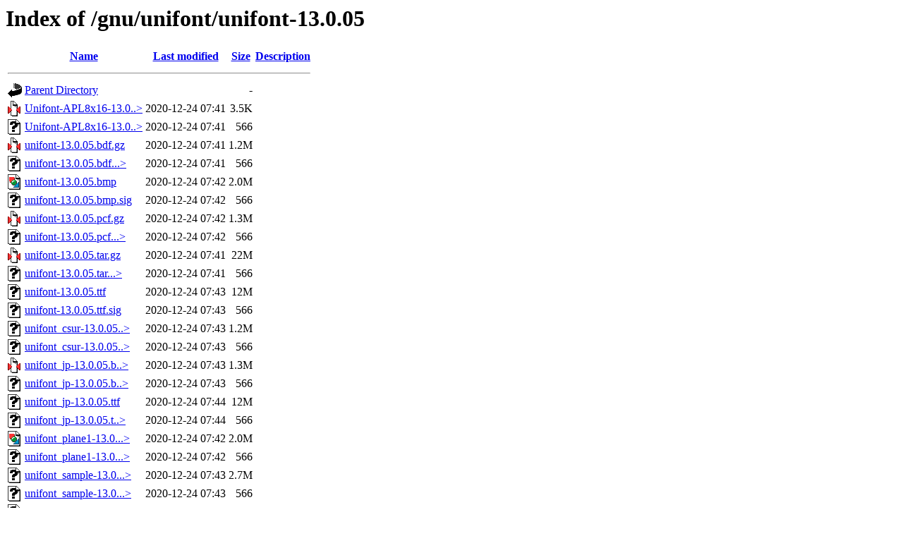

--- FILE ---
content_type: text/html;charset=UTF-8
request_url: https://ftp.wayne.edu/gnu/unifont/unifont-13.0.05/
body_size: 7298
content:
<!DOCTYPE HTML PUBLIC "-//W3C//DTD HTML 3.2 Final//EN">
<html>
 <head>
  <title>Index of /gnu/unifont/unifont-13.0.05</title>
 </head>
 <body>
<h1>Index of /gnu/unifont/unifont-13.0.05</h1>
  <table>
   <tr><th valign="top"><img src="/icons/blank.gif" alt="[ICO]"></th><th><a href="?C=N;O=D">Name</a></th><th><a href="?C=M;O=A">Last modified</a></th><th><a href="?C=S;O=A">Size</a></th><th><a href="?C=D;O=A">Description</a></th></tr>
   <tr><th colspan="5"><hr></th></tr>
<tr><td valign="top"><a href="/gnu/unifont/"><img src="/icons/back.gif" alt="[PARENTDIR]"></a></td><td><a href="/gnu/unifont/">Parent Directory</a>       </td><td>&nbsp;</td><td align="right">  - </td><td>&nbsp;</td></tr>
<tr><td valign="top"><a href="Unifont-APL8x16-13.0.05.psf.gz"><img src="/icons/compressed.gif" alt="[   ]"></a></td><td><a href="Unifont-APL8x16-13.0.05.psf.gz">Unifont-APL8x16-13.0..&gt;</a></td><td align="right">2020-12-24 07:41  </td><td align="right">3.5K</td><td>&nbsp;</td></tr>
<tr><td valign="top"><a href="Unifont-APL8x16-13.0.05.psf.gz.sig"><img src="/icons/unknown.gif" alt="[   ]"></a></td><td><a href="Unifont-APL8x16-13.0.05.psf.gz.sig">Unifont-APL8x16-13.0..&gt;</a></td><td align="right">2020-12-24 07:41  </td><td align="right">566 </td><td>&nbsp;</td></tr>
<tr><td valign="top"><a href="unifont-13.0.05.bdf.gz"><img src="/icons/compressed.gif" alt="[   ]"></a></td><td><a href="unifont-13.0.05.bdf.gz">unifont-13.0.05.bdf.gz</a> </td><td align="right">2020-12-24 07:41  </td><td align="right">1.2M</td><td>&nbsp;</td></tr>
<tr><td valign="top"><a href="unifont-13.0.05.bdf.gz.sig"><img src="/icons/unknown.gif" alt="[   ]"></a></td><td><a href="unifont-13.0.05.bdf.gz.sig">unifont-13.0.05.bdf...&gt;</a></td><td align="right">2020-12-24 07:41  </td><td align="right">566 </td><td>&nbsp;</td></tr>
<tr><td valign="top"><a href="unifont-13.0.05.bmp"><img src="/icons/image2.gif" alt="[IMG]"></a></td><td><a href="unifont-13.0.05.bmp">unifont-13.0.05.bmp</a>    </td><td align="right">2020-12-24 07:42  </td><td align="right">2.0M</td><td>&nbsp;</td></tr>
<tr><td valign="top"><a href="unifont-13.0.05.bmp.sig"><img src="/icons/unknown.gif" alt="[   ]"></a></td><td><a href="unifont-13.0.05.bmp.sig">unifont-13.0.05.bmp.sig</a></td><td align="right">2020-12-24 07:42  </td><td align="right">566 </td><td>&nbsp;</td></tr>
<tr><td valign="top"><a href="unifont-13.0.05.pcf.gz"><img src="/icons/compressed.gif" alt="[   ]"></a></td><td><a href="unifont-13.0.05.pcf.gz">unifont-13.0.05.pcf.gz</a> </td><td align="right">2020-12-24 07:42  </td><td align="right">1.3M</td><td>&nbsp;</td></tr>
<tr><td valign="top"><a href="unifont-13.0.05.pcf.gz.sig"><img src="/icons/unknown.gif" alt="[   ]"></a></td><td><a href="unifont-13.0.05.pcf.gz.sig">unifont-13.0.05.pcf...&gt;</a></td><td align="right">2020-12-24 07:42  </td><td align="right">566 </td><td>&nbsp;</td></tr>
<tr><td valign="top"><a href="unifont-13.0.05.tar.gz"><img src="/icons/compressed.gif" alt="[   ]"></a></td><td><a href="unifont-13.0.05.tar.gz">unifont-13.0.05.tar.gz</a> </td><td align="right">2020-12-24 07:41  </td><td align="right"> 22M</td><td>&nbsp;</td></tr>
<tr><td valign="top"><a href="unifont-13.0.05.tar.gz.sig"><img src="/icons/unknown.gif" alt="[   ]"></a></td><td><a href="unifont-13.0.05.tar.gz.sig">unifont-13.0.05.tar...&gt;</a></td><td align="right">2020-12-24 07:41  </td><td align="right">566 </td><td>&nbsp;</td></tr>
<tr><td valign="top"><a href="unifont-13.0.05.ttf"><img src="/icons/unknown.gif" alt="[   ]"></a></td><td><a href="unifont-13.0.05.ttf">unifont-13.0.05.ttf</a>    </td><td align="right">2020-12-24 07:43  </td><td align="right"> 12M</td><td>&nbsp;</td></tr>
<tr><td valign="top"><a href="unifont-13.0.05.ttf.sig"><img src="/icons/unknown.gif" alt="[   ]"></a></td><td><a href="unifont-13.0.05.ttf.sig">unifont-13.0.05.ttf.sig</a></td><td align="right">2020-12-24 07:43  </td><td align="right">566 </td><td>&nbsp;</td></tr>
<tr><td valign="top"><a href="unifont_csur-13.0.05.ttf"><img src="/icons/unknown.gif" alt="[   ]"></a></td><td><a href="unifont_csur-13.0.05.ttf">unifont_csur-13.0.05..&gt;</a></td><td align="right">2020-12-24 07:43  </td><td align="right">1.2M</td><td>&nbsp;</td></tr>
<tr><td valign="top"><a href="unifont_csur-13.0.05.ttf.sig"><img src="/icons/unknown.gif" alt="[   ]"></a></td><td><a href="unifont_csur-13.0.05.ttf.sig">unifont_csur-13.0.05..&gt;</a></td><td align="right">2020-12-24 07:43  </td><td align="right">566 </td><td>&nbsp;</td></tr>
<tr><td valign="top"><a href="unifont_jp-13.0.05.bdf.gz"><img src="/icons/compressed.gif" alt="[   ]"></a></td><td><a href="unifont_jp-13.0.05.bdf.gz">unifont_jp-13.0.05.b..&gt;</a></td><td align="right">2020-12-24 07:43  </td><td align="right">1.3M</td><td>&nbsp;</td></tr>
<tr><td valign="top"><a href="unifont_jp-13.0.05.bdf.gz.sig"><img src="/icons/unknown.gif" alt="[   ]"></a></td><td><a href="unifont_jp-13.0.05.bdf.gz.sig">unifont_jp-13.0.05.b..&gt;</a></td><td align="right">2020-12-24 07:43  </td><td align="right">566 </td><td>&nbsp;</td></tr>
<tr><td valign="top"><a href="unifont_jp-13.0.05.ttf"><img src="/icons/unknown.gif" alt="[   ]"></a></td><td><a href="unifont_jp-13.0.05.ttf">unifont_jp-13.0.05.ttf</a> </td><td align="right">2020-12-24 07:44  </td><td align="right"> 12M</td><td>&nbsp;</td></tr>
<tr><td valign="top"><a href="unifont_jp-13.0.05.ttf.sig"><img src="/icons/unknown.gif" alt="[   ]"></a></td><td><a href="unifont_jp-13.0.05.ttf.sig">unifont_jp-13.0.05.t..&gt;</a></td><td align="right">2020-12-24 07:44  </td><td align="right">566 </td><td>&nbsp;</td></tr>
<tr><td valign="top"><a href="unifont_plane1-13.0.05.bmp"><img src="/icons/image2.gif" alt="[IMG]"></a></td><td><a href="unifont_plane1-13.0.05.bmp">unifont_plane1-13.0...&gt;</a></td><td align="right">2020-12-24 07:42  </td><td align="right">2.0M</td><td>&nbsp;</td></tr>
<tr><td valign="top"><a href="unifont_plane1-13.0.05.bmp.sig"><img src="/icons/unknown.gif" alt="[   ]"></a></td><td><a href="unifont_plane1-13.0.05.bmp.sig">unifont_plane1-13.0...&gt;</a></td><td align="right">2020-12-24 07:42  </td><td align="right">566 </td><td>&nbsp;</td></tr>
<tr><td valign="top"><a href="unifont_sample-13.0.05.ttf"><img src="/icons/unknown.gif" alt="[   ]"></a></td><td><a href="unifont_sample-13.0.05.ttf">unifont_sample-13.0...&gt;</a></td><td align="right">2020-12-24 07:43  </td><td align="right">2.7M</td><td>&nbsp;</td></tr>
<tr><td valign="top"><a href="unifont_sample-13.0.05.ttf.sig"><img src="/icons/unknown.gif" alt="[   ]"></a></td><td><a href="unifont_sample-13.0.05.ttf.sig">unifont_sample-13.0...&gt;</a></td><td align="right">2020-12-24 07:43  </td><td align="right">566 </td><td>&nbsp;</td></tr>
<tr><td valign="top"><a href="unifont_upper-13.0.05.ttf"><img src="/icons/unknown.gif" alt="[   ]"></a></td><td><a href="unifont_upper-13.0.05.ttf">unifont_upper-13.0.0..&gt;</a></td><td align="right">2020-12-24 07:43  </td><td align="right">1.9M</td><td>&nbsp;</td></tr>
<tr><td valign="top"><a href="unifont_upper-13.0.05.ttf.sig"><img src="/icons/unknown.gif" alt="[   ]"></a></td><td><a href="unifont_upper-13.0.05.ttf.sig">unifont_upper-13.0.0..&gt;</a></td><td align="right">2020-12-24 07:43  </td><td align="right">566 </td><td>&nbsp;</td></tr>
   <tr><th colspan="5"><hr></th></tr>
</table>
</body></html>
